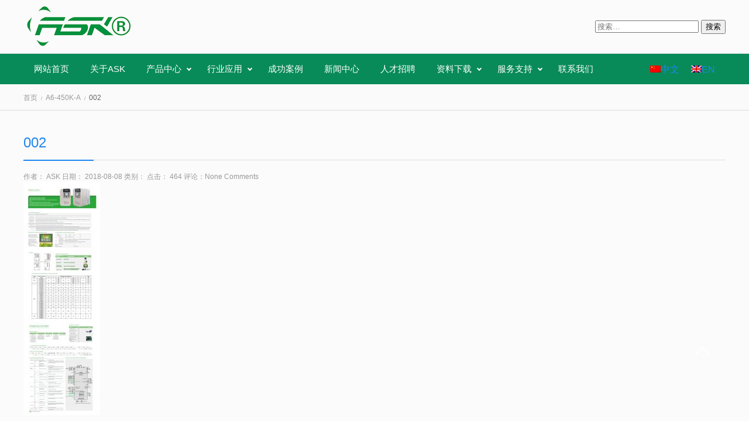

--- FILE ---
content_type: text/html; charset=UTF-8
request_url: http://www.ask-ia.com.cn/products/a6-450k-a/002-3
body_size: 9120
content:
<!DOCTYPE html><html lang="zh-hans"
prefix="og: http://ogp.me/ns#"  class="no-js no-svg"><head><meta charset="UTF-8"><meta name="viewport" content="width=device-width, initial-scale=1"><link rel="profile" href="http://gmpg.org/xfn/11"><link rel="shortcut icon" type="image/x-icon" href="favicon.ico" /><title> 002 &#187 ASK工业自动化</title><link rel="stylesheet" href="http://www.ask-ia.com.cn/wp-content/cache/min/1/234a6b8b590db403445b6b123a2f00d3.css" data-minify="1" /><link rel="pingback" href="http://www.ask-ia.com.cn/xmlrpc.php" /><link rel='dns-prefetch' href='//www.ask-ia.com.cn' /><link rel="alternate" type="application/rss+xml" title="ASK工业自动化 &raquo; 002评论Feed" href="http://www.ask-ia.com.cn/products/a6-450k-a/002-3/feed" /> <script type='text/javascript' src='http://www.ask-ia.com.cn/wp-content/cache/busting/1/wp-includes/js/jquery/jquery-1.12.4-wp.js'></script> <link rel="EditURI" type="application/rsd+xml" title="RSD" href="http://www.ask-ia.com.cn/xmlrpc.php?rsd" /><link rel="wlwmanifest" type="application/wlwmanifest+xml" href="http://www.ask-ia.com.cn/wp-includes/wlwmanifest.xml" /><link rel='shortlink' href='http://www.ask-ia.com.cn/?p=6147' /><meta name="generator" content="WPML ver:4.0.7 stt:60,1;" /><style id="bellows-custom-generated-css"></style><noscript><style id="rocket-lazyload-nojs-css">.rll-youtube-player,[data-lazy-src]{display:none!important}</style></noscript></head><body class="attachment attachment-template-default single single-attachment postid-6147 attachmentid-6147 attachment-jpeg"><div id="mobile_hearder" class="uk-hidden@l uk-container uk-container-center" uk-height-match><nav class="uk-navbar-container" uk-navbar><div id="mobile_logo" class="uk-navbar-left"><div id="mobile_logo_block" > <a href="http://www.ask-ia.com.cn/" rel="home"> <img src="data:image/svg+xml,%3Csvg%20xmlns='http://www.w3.org/2000/svg'%20viewBox='0%200%20192%2075'%3E%3C/svg%3E"  //获取自定义顶部图片的地址
height="75" //获取图片高
width="192" //获取图片宽 data-lazy-src="http://www.ask-ia.com.cn/wp-content/uploads/2018/03/logo_0.png"
/><noscript><img
src="http://www.ask-ia.com.cn/wp-content/uploads/2018/03/logo_0.png"  //获取自定义顶部图片的地址
height="75" //获取图片高
width="192" //获取图片宽
/></noscript> </a></div></div><div id="mobile_menu_icon" class="uk-navbar-right"> <a class="mobile_nav_butto " href="#mobile_menu" uk-toggle uk-icon="icon: table; ratio: 1.5"></a></div></nav></div><div id="haeder" class="uk-visible@l"><header id="masthead" class="site-header"><div class="uk-container uk-container-center"><div class="header_container"><nav class="uk-navbar-container" uk-navbar><div id="logo_pc" class="uk-navbar-left"> <a href="http://www.ask-ia.com.cn/" rel="home"> <img src="data:image/svg+xml,%3Csvg%20xmlns='http://www.w3.org/2000/svg'%20viewBox='0%200%20192%2075'%3E%3C/svg%3E"  //获取自定义顶部图片的地址
height="75" //获取图片高
width="192" //获取图片宽 data-lazy-src="http://www.ask-ia.com.cn/wp-content/uploads/2018/03/logo_0.png"
/><noscript><img
src="http://www.ask-ia.com.cn/wp-content/uploads/2018/03/logo_0.png"  //获取自定义顶部图片的地址
height="75" //获取图片高
width="192" //获取图片宽
/></noscript> </a></div><div  class="uk-navbar-right"><div id="second-menu-block"><div id="search" class="widget_search"><form role="search" method="get" class="search-form" action="http://www.ask-ia.com.cn/"> <label> <span class="screen-reader-text">搜索：</span> <input type="search" class="search-field" placeholder="搜索&hellip;" value="" name="s" /> </label> <input type="submit" class="search-submit" value="搜索" /></form></div></div></div></nav></div></div></header><div id="main-menu-block" class="" uk-sticky><div class="uk-container uk-container-center"><div class="main_menu_container"><nav class="uk-navbar-container" uk-navbar><div id="main-menu-main" class="uk-navbar-left"><ul id="main-menu" class="uk-navbar-nav uk-nav uk-navbar-dropdown-nav"><li id="menu-item-42" class="menu-item menu-item-type-post_type menu-item-object-page menu-item-home menu-item-42"><a href="http://www.ask-ia.com.cn/">网站首页</a></li><li id="menu-item-39" class="menu-item menu-item-type-post_type menu-item-object-page menu-item-39"><a href="http://www.ask-ia.com.cn/about_us">关于ASK</a></li><li id="menu-item-6309" class="menu-item menu-item-type-post_type menu-item-object-page menu-item-has-children menu-item-6309"><a href="http://www.ask-ia.com.cn/products">产品中心</a><div class="uk-navbar-dropdown"><ul role="menu" class=" uk-nav uk-navbar-dropdown-nav"><li id="menu-item-5744" class="menu-item menu-item-type-taxonomy menu-item-object-products_category menu-item-5744"><a href="http://www.ask-ia.com.cn/products_category/products">工业4.0 IoT物联网产品</a></li><li id="menu-item-6266" class="menu-item menu-item-type-taxonomy menu-item-object-products_category menu-item-has-children menu-item-6266"><a href="http://www.ask-ia.com.cn/products_category/man-machine-dialogue-product">人机对话产品</a><div class="uk-navbar-dropdown"><ul role="menu" class=" uk-nav uk-navbar-dropdown-nav"><li id="menu-item-397" class="menu-item menu-item-type-taxonomy menu-item-object-products_category menu-item-has-children menu-item-397"><a href="http://www.ask-ia.com.cn/products_category/hml">可编程人机界面（HMI)</a><div class="uk-navbar-dropdown"><ul role="menu" class=" uk-nav uk-navbar-dropdown-nav"><li id="menu-item-744" class="menu-item menu-item-type-taxonomy menu-item-object-products_category menu-item-has-children menu-item-744"><a href="http://www.ask-ia.com.cn/products_category/a-series-practical-man-machine-interface">A 系列实用型人机界面</a><div class="uk-navbar-dropdown"><ul role="menu" class=" uk-nav uk-navbar-dropdown-nav"><li id="menu-item-6716" class="menu-item menu-item-type-taxonomy menu-item-object-products_category menu-item-6716"><a href="http://www.ask-ia.com.cn/products_category/ahs2">AST-AHS系列</a></li></ul></li><li id="menu-item-745" class="menu-item menu-item-type-taxonomy menu-item-object-products_category menu-item-has-children menu-item-745"><a href="http://www.ask-ia.com.cn/products_category/k-interface">K 系列加强型人机界面</a><div class="uk-navbar-dropdown"><ul role="menu" class=" uk-nav uk-navbar-dropdown-nav"><li id="menu-item-6717" class="menu-item menu-item-type-taxonomy menu-item-object-products_category menu-item-6717"><a href="http://www.ask-ia.com.cn/products_category/khs2">AST-KHS系列</a></li></ul></li><li id="menu-item-746" class="menu-item menu-item-type-taxonomy menu-item-object-products_category menu-item-has-children menu-item-746"><a href="http://www.ask-ia.com.cn/products_category/t-interface">T 系列功能型人机界面</a><div class="uk-navbar-dropdown"><ul role="menu" class=" uk-nav uk-navbar-dropdown-nav"><li id="menu-item-6693" class="menu-item menu-item-type-taxonomy menu-item-object-products_category menu-item-6693"><a href="http://www.ask-ia.com.cn/products_category/the">AST-THE系列</a></li><li id="menu-item-6694" class="menu-item menu-item-type-taxonomy menu-item-object-products_category menu-item-6694"><a href="http://www.ask-ia.com.cn/products_category/ths">AST-THS系列</a></li></ul></li></ul></li><li id="menu-item-399" class="menu-item menu-item-type-taxonomy menu-item-object-products_category menu-item-399"><a href="http://www.ask-ia.com.cn/products_category/pc">平板电脑（pc）</a></li><li id="menu-item-398" class="menu-item menu-item-type-taxonomy menu-item-object-products_category menu-item-398"><a href="http://www.ask-ia.com.cn/products_category/ipc">工业级计算机（IPC）</a></li><li id="menu-item-6310" class="menu-item menu-item-type-taxonomy menu-item-object-products_category menu-item-6310"><a href="http://www.ask-ia.com.cn/products_category/configuration%ef%bc%88dcs%ef%bc%89">组态软件（DCS）</a></li></ul></li><li id="menu-item-6261" class="menu-item menu-item-type-taxonomy menu-item-object-products_category menu-item-has-children menu-item-6261"><a href="http://www.ask-ia.com.cn/products_category/process-control-product-2">过程控制产品</a><div class="uk-navbar-dropdown"><ul role="menu" class=" uk-nav uk-navbar-dropdown-nav"><li id="menu-item-6263" class="menu-item menu-item-type-taxonomy menu-item-object-products_category menu-item-has-children menu-item-6263"><a href="http://www.ask-ia.com.cn/products_category/programme">可编程控制器（PLC）</a><div class="uk-navbar-dropdown"><ul role="menu" class=" uk-nav uk-navbar-dropdown-nav"><li id="menu-item-6643" class="menu-item menu-item-type-taxonomy menu-item-object-products_category menu-item-6643"><a href="http://www.ask-ia.com.cn/products_category/controller">PAC1精智型可编程控制器</a></li><li id="menu-item-6644" class="menu-item menu-item-type-taxonomy menu-item-object-products_category menu-item-6644"><a href="http://www.ask-ia.com.cn/products_category/controller2">PAC2定制型可编程控制器</a></li><li id="menu-item-6645" class="menu-item menu-item-type-taxonomy menu-item-object-products_category menu-item-6645"><a href="http://www.ask-ia.com.cn/products_category/controller3">PAC3定制型可编程控制器</a></li></ul></li><li id="menu-item-6264" class="menu-item menu-item-type-taxonomy menu-item-object-products_category menu-item-has-children menu-item-6264"><a href="http://www.ask-ia.com.cn/products_category/meter">智能温控仪表</a><div class="uk-navbar-dropdown"><ul role="menu" class=" uk-nav uk-navbar-dropdown-nav"><li id="menu-item-6653" class="menu-item menu-item-type-taxonomy menu-item-object-products_category menu-item-6653"><a href="http://www.ask-ia.com.cn/products_category/fta-kiln-type">FTA（窑炉专用型）</a></li><li id="menu-item-8063" class="menu-item menu-item-type-taxonomy menu-item-object-products_category menu-item-8063"><a href="http://www.ask-ia.com.cn/products_category/amt-cpu">AMT-CPU多路温度模块</a></li><li id="menu-item-6652" class="menu-item menu-item-type-taxonomy menu-item-object-products_category menu-item-6652"><a href="http://www.ask-ia.com.cn/products_category/ant-dl">AMT-DI温度模块</a></li><li id="menu-item-6649" class="menu-item menu-item-type-taxonomy menu-item-object-products_category menu-item-6649"><a href="http://www.ask-ia.com.cn/products_category/aft">AFT标准型仪表</a></li></ul></li><li id="menu-item-6265" class="menu-item menu-item-type-taxonomy menu-item-object-products_category menu-item-has-children menu-item-6265"><a href="http://www.ask-ia.com.cn/products_category/measure">智能电度测量仪表</a><div class="uk-navbar-dropdown"><ul role="menu" class=" uk-nav uk-navbar-dropdown-nav"><li id="menu-item-6654" class="menu-item menu-item-type-taxonomy menu-item-object-products_category menu-item-6654"><a href="http://www.ask-ia.com.cn/products_category/ask-e">ASK-E系列电能测量仪表</a></li><li id="menu-item-6655" class="menu-item menu-item-type-taxonomy menu-item-object-products_category menu-item-6655"><a href="http://www.ask-ia.com.cn/products_category/ask-m">ASK-M系列电能测量模块</a></li></ul></li><li id="menu-item-6262" class="menu-item menu-item-type-taxonomy menu-item-object-products_category menu-item-has-children menu-item-6262"><a href="http://www.ask-ia.com.cn/products_category/sensor">传感器</a><div class="uk-navbar-dropdown"><ul role="menu" class=" uk-nav uk-navbar-dropdown-nav"><li id="menu-item-6639" class="menu-item menu-item-type-taxonomy menu-item-object-products_category menu-item-6639"><a href="http://www.ask-ia.com.cn/products_category/pattern">光栅</a></li><li id="menu-item-6640" class="menu-item menu-item-type-taxonomy menu-item-object-products_category menu-item-6640"><a href="http://www.ask-ia.com.cn/products_category/on-off">光电开关</a></li><li id="menu-item-6641" class="menu-item menu-item-type-taxonomy menu-item-object-products_category menu-item-6641"><a href="http://www.ask-ia.com.cn/products_category/approach">接近开关</a></li><li id="menu-item-6642" class="menu-item menu-item-type-taxonomy menu-item-object-products_category menu-item-6642"><a href="http://www.ask-ia.com.cn/products_category/encoder">编码器</a></li></ul></li></ul></li><li id="menu-item-394" class="menu-item menu-item-type-taxonomy menu-item-object-products_category menu-item-has-children menu-item-394"><a href="http://www.ask-ia.com.cn/products_category/transmission-control-product-cn">传动控制产品</a><div class="uk-navbar-dropdown"><ul role="menu" class=" uk-nav uk-navbar-dropdown-nav"><li id="menu-item-402" class="menu-item menu-item-type-taxonomy menu-item-object-products_category menu-item-has-children menu-item-402"><a href="http://www.ask-ia.com.cn/products_category/transducer">变频器</a><div class="uk-navbar-dropdown"><ul role="menu" class=" uk-nav uk-navbar-dropdown-nav"><li id="menu-item-6681" class="menu-item menu-item-type-taxonomy menu-item-object-products_category menu-item-6681"><a href="http://www.ask-ia.com.cn/products_category/a2-series-converter">A2系列变频器</a></li><li id="menu-item-6682" class="menu-item menu-item-type-taxonomy menu-item-object-products_category menu-item-6682"><a href="http://www.ask-ia.com.cn/products_category/a4-series-converter-cn">A4系列变频器</a></li><li id="menu-item-6683" class="menu-item menu-item-type-taxonomy menu-item-object-products_category menu-item-6683"><a href="http://www.ask-ia.com.cn/products_category/a6-series-converter">A6系列变频器</a></li><li id="menu-item-6684" class="menu-item menu-item-type-taxonomy menu-item-object-products_category menu-item-6684"><a href="http://www.ask-ia.com.cn/products_category/e4">E4系列变频器</a></li></ul></li><li id="menu-item-2880" class="menu-item menu-item-type-taxonomy menu-item-object-products_category menu-item-2880"><a href="http://www.ask-ia.com.cn/products_category/abm-universal-servo-motor">ABM 通用型伺服电机</a></li><li id="menu-item-1266" class="menu-item menu-item-type-taxonomy menu-item-object-products_category menu-item-1266"><a href="http://www.ask-ia.com.cn/products_category/motor-controller-for-electric-vehicle">电动汽车电机控制器</a></li><li id="menu-item-403" class="menu-item menu-item-type-taxonomy menu-item-object-products_category menu-item-403"><a href="http://www.ask-ia.com.cn/products_category/driver">步进电机及驱动器</a></li><li id="menu-item-2879" class="menu-item menu-item-type-taxonomy menu-item-object-products_category menu-item-2879"><a href="http://www.ask-ia.com.cn/products_category/linear-motor-platform">直线电机平台</a></li><li id="menu-item-401" class="menu-item menu-item-type-taxonomy menu-item-object-products_category menu-item-401"><a href="http://www.ask-ia.com.cn/products_category/servo-drive">伺服驱动及电机</a></li><li id="menu-item-404" class="menu-item menu-item-type-taxonomy menu-item-object-products_category menu-item-404"><a href="http://www.ask-ia.com.cn/products_category/spindle-motor">高速精密主轴电机</a></li></ul></li><li id="menu-item-395" class="menu-item menu-item-type-taxonomy menu-item-object-products_category menu-item-has-children menu-item-395"><a href="http://www.ask-ia.com.cn/products_category/robot">工业机器人</a><div class="uk-navbar-dropdown"><ul role="menu" class=" uk-nav uk-navbar-dropdown-nav"><li id="menu-item-405" class="menu-item menu-item-type-taxonomy menu-item-object-products_category menu-item-405"><a href="http://www.ask-ia.com.cn/products_category/platform">X、Y平台</a></li><li id="menu-item-406" class="menu-item menu-item-type-taxonomy menu-item-object-products_category menu-item-406"><a href="http://www.ask-ia.com.cn/products_category/industrial-robot">工业机器人</a></li><li id="menu-item-407" class="menu-item menu-item-type-taxonomy menu-item-object-products_category menu-item-407"><a href="http://www.ask-ia.com.cn/products_category/device">移载组立装置</a></li></ul></li></ul></li><li id="menu-item-313" class="menu-item menu-item-type-custom menu-item-object-custom menu-item-has-children menu-item-313"><a href="/solutions">行业应用</a><div class="uk-navbar-dropdown"><ul role="menu" class=" uk-nav uk-navbar-dropdown-nav"><li id="menu-item-387" class="menu-item menu-item-type-taxonomy menu-item-object-solutions_category menu-item-387"><a href="http://www.ask-ia.com.cn/solutions_category/hardware">五金行业应用</a></li><li id="menu-item-388" class="menu-item menu-item-type-taxonomy menu-item-object-solutions_category menu-item-388"><a href="http://www.ask-ia.com.cn/solutions_category/printing">印刷行业应用</a></li><li id="menu-item-389" class="menu-item menu-item-type-taxonomy menu-item-object-solutions_category menu-item-389"><a href="http://www.ask-ia.com.cn/solutions_category/electronic">电子行业应用</a></li><li id="menu-item-390" class="menu-item menu-item-type-taxonomy menu-item-object-solutions_category menu-item-390"><a href="http://www.ask-ia.com.cn/solutions_category/aluminium">铝材行业应用</a></li><li id="menu-item-391" class="menu-item menu-item-type-taxonomy menu-item-object-solutions_category menu-item-391"><a href="http://www.ask-ia.com.cn/solutions_category/ceramic">陶瓷行业应用</a></li><li id="menu-item-392" class="menu-item menu-item-type-taxonomy menu-item-object-solutions_category menu-item-392"><a href="http://www.ask-ia.com.cn/solutions_category/foodstuff">食品包装行业应用</a></li></ul></li><li id="menu-item-3230" class="menu-item menu-item-type-custom menu-item-object-custom menu-item-3230"><a href="/case">成功案例</a></li><li id="menu-item-40" class="menu-item menu-item-type-post_type menu-item-object-page menu-item-40"><a href="http://www.ask-ia.com.cn/news-2">新闻中心</a></li><li id="menu-item-44" class="menu-item menu-item-type-post_type menu-item-object-page menu-item-44"><a href="http://www.ask-ia.com.cn/jobs">人才招聘</a></li><li id="menu-item-1356" class="menu-item menu-item-type-custom menu-item-object-custom menu-item-has-children menu-item-1356"><a href="/downloads">资料下载</a><div class="uk-navbar-dropdown"><ul role="menu" class=" uk-nav uk-navbar-dropdown-nav"><li id="menu-item-1357" class="menu-item menu-item-type-taxonomy menu-item-object-download_category menu-item-1357"><a href="http://www.ask-ia.com.cn/download_category/%e5%ae%a3%e4%bc%a0%e6%89%8b%e5%86%8c">宣传手册</a></li><li id="menu-item-5421" class="menu-item menu-item-type-taxonomy menu-item-object-download_category menu-item-5421"><a href="http://www.ask-ia.com.cn/download_category/%e6%8a%80%e6%9c%af%e6%89%8b%e5%86%8c">技术手册</a></li><li id="menu-item-1358" class="menu-item menu-item-type-taxonomy menu-item-object-download_category menu-item-1358"><a href="http://www.ask-ia.com.cn/download_category/software">软件下载</a></li></ul></li><li id="menu-item-41" class="menu-item menu-item-type-post_type menu-item-object-page menu-item-has-children menu-item-41"><a href="http://www.ask-ia.com.cn/service">服务支持</a><div class="uk-navbar-dropdown"><ul role="menu" class=" uk-nav uk-navbar-dropdown-nav"><li id="menu-item-180" class="menu-item menu-item-type-post_type menu-item-object-page menu-item-180"><a href="http://www.ask-ia.com.cn/feedback">客户反馈</a></li><li id="menu-item-179" class="menu-item menu-item-type-post_type menu-item-object-page menu-item-179"><a href="http://www.ask-ia.com.cn/technical">技术培训</a></li><li id="menu-item-6733" class="menu-item menu-item-type-custom menu-item-object-custom menu-item-has-children menu-item-6733"><a href="#">特殊产品定制</a><div class="uk-navbar-dropdown"><ul role="menu" class=" uk-nav uk-navbar-dropdown-nav"><li id="menu-item-6732" class="menu-item menu-item-type-post_type menu-item-object-page menu-item-6732"><a href="http://www.ask-ia.com.cn/custom/c1">定制电气控制系统</a></li><li id="menu-item-6731" class="menu-item menu-item-type-post_type menu-item-object-page menu-item-6731"><a href="http://www.ask-ia.com.cn/custom/c2">定制工业4.0教学培训系统</a></li></ul></li><li id="menu-item-177" class="menu-item menu-item-type-post_type menu-item-object-page menu-item-177"><a href="http://www.ask-ia.com.cn/dealer-policy">经销商条件</a></li></ul></li><li id="menu-item-43" class="menu-item menu-item-type-post_type menu-item-object-page menu-item-43"><a href="http://www.ask-ia.com.cn/contact_us">联系我们</a></li></ul></div><div id="main-menu-language" class="uk-navbar-right"><div id="language" class="widget_icl_lang_sel_widget"><div class="wpml-ls-sidebars-language wpml-ls wpml-ls-legacy-list-horizontal"><ul><li class="wpml-ls-slot-language wpml-ls-item wpml-ls-item-zh-hans wpml-ls-current-language wpml-ls-first-item wpml-ls-item-legacy-list-horizontal"> <a href="http://www.ask-ia.com.cn/products/a6-450k-a/002-3" class="wpml-ls-link"><img class="wpml-ls-flag" src="data:image/svg+xml,%3Csvg%20xmlns='http://www.w3.org/2000/svg'%20viewBox='0%200%200%200'%3E%3C/svg%3E" alt="zh-hans" title="中文" data-lazy-src="http://www.ask-ia.com.cn/wp-content/plugins/sitepress-multilingual-cms/res/flags/zh-hans.png"><noscript><img class="wpml-ls-flag" src="http://www.ask-ia.com.cn/wp-content/plugins/sitepress-multilingual-cms/res/flags/zh-hans.png" alt="zh-hans" title="中文"></noscript><span class="wpml-ls-native">中文</span></a></li><li class="wpml-ls-slot-language wpml-ls-item wpml-ls-item-en wpml-ls-last-item wpml-ls-item-legacy-list-horizontal"> <a href="http://www.ask-ia.com.cn/en/products/a6-450k-a/attachment/002" class="wpml-ls-link"><img class="wpml-ls-flag" src="data:image/svg+xml,%3Csvg%20xmlns='http://www.w3.org/2000/svg'%20viewBox='0%200%200%200'%3E%3C/svg%3E" alt="en" title="EN" data-lazy-src="http://www.ask-ia.com.cn/wp-content/plugins/sitepress-multilingual-cms/res/flags/en.png"><noscript><img class="wpml-ls-flag" src="http://www.ask-ia.com.cn/wp-content/plugins/sitepress-multilingual-cms/res/flags/en.png" alt="en" title="EN"></noscript><span class="wpml-ls-native">EN</span></a></li></ul></div></div></div></nav></div></div></div></div><div id="page-top"><div class="uk-container uk-container-center"><div class="uk-flex uk-child-width-expand uk-grid-match uk-flex-middle" uk-grid><div class="breadcrumbs_block"><ul class="uk-breadcrumb" itemscope id="crumbs"><li><a itemprop="breadcrumb" href="http://www.ask-ia.com.cn">首页</a></li><li><a itemprop="breadcrumb" href="http://www.ask-ia.com.cn/products/a6-450k-a">A6-450K-A</a></li><li><span class="current">002</span></li></ul></div></div></div></div><div id="page-main"><div class="uk-container uk-container-center"><div class="uk-grid uk-flex uk-child-width-expand" uk-grid><div id="page-centent"><ul class="post_list"><li><header class="post_header"><h2> <a href="http://www.ask-ia.com.cn/products/a6-450k-a/002-3"> 002 </a></h2><div class="header_mete uk-article-meta"> <span class="post_author">作者： ASK</span> <span class="post_date">日期： 2018-08-08</span> <span class="post_category">类别： </span> <span class="post_views">点击： 464</span> <span class=”post-comments”>评论：<a href="http://www.ask-ia.com.cn/products/a6-450k-a/002-3#respond">None Comments</a></span></div></header><div class="uk-article"><p class="attachment"><a href='http://www.ask-ia.com.cn/wp-content/uploads/002.jpg'><img width="131" height="400" src="data:image/svg+xml,%3Csvg%20xmlns='http://www.w3.org/2000/svg'%20viewBox='0%200%20131%20400'%3E%3C/svg%3E" class="attachment-medium size-medium" alt="" data-lazy-srcset="http://www.ask-ia.com.cn/wp-content/uploads/002-131x400.jpg 131w, http://www.ask-ia.com.cn/wp-content/uploads/002-768x2343.jpg 768w, http://www.ask-ia.com.cn/wp-content/uploads/002-197x600.jpg 197w, http://www.ask-ia.com.cn/wp-content/uploads/002.jpg 917w" data-lazy-sizes="(max-width: 131px) 100vw, 131px" data-lazy-src="http://www.ask-ia.com.cn/wp-content/uploads/002-131x400.jpg" /><noscript><img width="131" height="400" src="http://www.ask-ia.com.cn/wp-content/uploads/002-131x400.jpg" class="attachment-medium size-medium" alt="" srcset="http://www.ask-ia.com.cn/wp-content/uploads/002-131x400.jpg 131w, http://www.ask-ia.com.cn/wp-content/uploads/002-768x2343.jpg 768w, http://www.ask-ia.com.cn/wp-content/uploads/002-197x600.jpg 197w, http://www.ask-ia.com.cn/wp-content/uploads/002.jpg 917w" sizes="(max-width: 131px) 100vw, 131px" /></noscript></a></p></div></li></ul><div class="post_pagination"> <span class="previous"> </span> <span class="next"> </span></div></div></div></div></div><div id="mobile_menu" class="uk-hidden@l" uk-offcanvas="flip: true; overlay: true"><div class="uk-offcanvas-bar "> <button class="uk-offcanvas-close" type="button" uk-close></button><ul id="mobile-nav" class="uk-nav-default uk-nav-parent-icon" uk-nav><li class="menu-item menu-item-type-post_type menu-item-object-page menu-item-home menu-item-42"><a href="http://www.ask-ia.com.cn/">网站首页</a></li><li class="menu-item menu-item-type-post_type menu-item-object-page menu-item-39"><a href="http://www.ask-ia.com.cn/about_us">关于ASK</a></li><li class="menu-item menu-item-type-post_type menu-item-object-page menu-item-has-children menu-item-6309"><a href="http://www.ask-ia.com.cn/products">产品中心</a><ul role="menu" class="uk-nav-sub"><li class="menu-item menu-item-type-taxonomy menu-item-object-products_category menu-item-5744"><a href="http://www.ask-ia.com.cn/products_category/products">工业4.0 IoT物联网产品</a></li><li class="menu-item menu-item-type-taxonomy menu-item-object-products_category menu-item-has-children menu-item-6266"><a href="http://www.ask-ia.com.cn/products_category/man-machine-dialogue-product">人机对话产品</a><ul role="menu" class="uk-nav-sub"><li class="menu-item menu-item-type-taxonomy menu-item-object-products_category menu-item-has-children menu-item-397"><a href="http://www.ask-ia.com.cn/products_category/hml">可编程人机界面（HMI)</a><ul role="menu" class="uk-nav-sub"><li class="menu-item menu-item-type-taxonomy menu-item-object-products_category menu-item-has-children menu-item-744"><a href="http://www.ask-ia.com.cn/products_category/a-series-practical-man-machine-interface">A 系列实用型人机界面</a><ul role="menu" class="uk-nav-sub"><li class="menu-item menu-item-type-taxonomy menu-item-object-products_category menu-item-6716"><a href="http://www.ask-ia.com.cn/products_category/ahs2">AST-AHS系列</a></li></ul></li><li class="menu-item menu-item-type-taxonomy menu-item-object-products_category menu-item-has-children menu-item-745"><a href="http://www.ask-ia.com.cn/products_category/k-interface">K 系列加强型人机界面</a><ul role="menu" class="uk-nav-sub"><li class="menu-item menu-item-type-taxonomy menu-item-object-products_category menu-item-6717"><a href="http://www.ask-ia.com.cn/products_category/khs2">AST-KHS系列</a></li></ul></li><li class="menu-item menu-item-type-taxonomy menu-item-object-products_category menu-item-has-children menu-item-746"><a href="http://www.ask-ia.com.cn/products_category/t-interface">T 系列功能型人机界面</a><ul role="menu" class="uk-nav-sub"><li class="menu-item menu-item-type-taxonomy menu-item-object-products_category menu-item-6693"><a href="http://www.ask-ia.com.cn/products_category/the">AST-THE系列</a></li><li class="menu-item menu-item-type-taxonomy menu-item-object-products_category menu-item-6694"><a href="http://www.ask-ia.com.cn/products_category/ths">AST-THS系列</a></li></ul></li></ul></li><li class="menu-item menu-item-type-taxonomy menu-item-object-products_category menu-item-399"><a href="http://www.ask-ia.com.cn/products_category/pc">平板电脑（pc）</a></li><li class="menu-item menu-item-type-taxonomy menu-item-object-products_category menu-item-398"><a href="http://www.ask-ia.com.cn/products_category/ipc">工业级计算机（IPC）</a></li><li class="menu-item menu-item-type-taxonomy menu-item-object-products_category menu-item-6310"><a href="http://www.ask-ia.com.cn/products_category/configuration%ef%bc%88dcs%ef%bc%89">组态软件（DCS）</a></li></ul></li><li class="menu-item menu-item-type-taxonomy menu-item-object-products_category menu-item-has-children menu-item-6261"><a href="http://www.ask-ia.com.cn/products_category/process-control-product-2">过程控制产品</a><ul role="menu" class="uk-nav-sub"><li class="menu-item menu-item-type-taxonomy menu-item-object-products_category menu-item-has-children menu-item-6263"><a href="http://www.ask-ia.com.cn/products_category/programme">可编程控制器（PLC）</a><ul role="menu" class="uk-nav-sub"><li class="menu-item menu-item-type-taxonomy menu-item-object-products_category menu-item-6643"><a href="http://www.ask-ia.com.cn/products_category/controller">PAC1精智型可编程控制器</a></li><li class="menu-item menu-item-type-taxonomy menu-item-object-products_category menu-item-6644"><a href="http://www.ask-ia.com.cn/products_category/controller2">PAC2定制型可编程控制器</a></li><li class="menu-item menu-item-type-taxonomy menu-item-object-products_category menu-item-6645"><a href="http://www.ask-ia.com.cn/products_category/controller3">PAC3定制型可编程控制器</a></li></ul></li><li class="menu-item menu-item-type-taxonomy menu-item-object-products_category menu-item-has-children menu-item-6264"><a href="http://www.ask-ia.com.cn/products_category/meter">智能温控仪表</a><ul role="menu" class="uk-nav-sub"><li class="menu-item menu-item-type-taxonomy menu-item-object-products_category menu-item-6653"><a href="http://www.ask-ia.com.cn/products_category/fta-kiln-type">FTA（窑炉专用型）</a></li><li class="menu-item menu-item-type-taxonomy menu-item-object-products_category menu-item-8063"><a href="http://www.ask-ia.com.cn/products_category/amt-cpu">AMT-CPU多路温度模块</a></li><li class="menu-item menu-item-type-taxonomy menu-item-object-products_category menu-item-6652"><a href="http://www.ask-ia.com.cn/products_category/ant-dl">AMT-DI温度模块</a></li><li class="menu-item menu-item-type-taxonomy menu-item-object-products_category menu-item-6649"><a href="http://www.ask-ia.com.cn/products_category/aft">AFT标准型仪表</a></li></ul></li><li class="menu-item menu-item-type-taxonomy menu-item-object-products_category menu-item-has-children menu-item-6265"><a href="http://www.ask-ia.com.cn/products_category/measure">智能电度测量仪表</a><ul role="menu" class="uk-nav-sub"><li class="menu-item menu-item-type-taxonomy menu-item-object-products_category menu-item-6654"><a href="http://www.ask-ia.com.cn/products_category/ask-e">ASK-E系列电能测量仪表</a></li><li class="menu-item menu-item-type-taxonomy menu-item-object-products_category menu-item-6655"><a href="http://www.ask-ia.com.cn/products_category/ask-m">ASK-M系列电能测量模块</a></li></ul></li><li class="menu-item menu-item-type-taxonomy menu-item-object-products_category menu-item-has-children menu-item-6262"><a href="http://www.ask-ia.com.cn/products_category/sensor">传感器</a><ul role="menu" class="uk-nav-sub"><li class="menu-item menu-item-type-taxonomy menu-item-object-products_category menu-item-6639"><a href="http://www.ask-ia.com.cn/products_category/pattern">光栅</a></li><li class="menu-item menu-item-type-taxonomy menu-item-object-products_category menu-item-6640"><a href="http://www.ask-ia.com.cn/products_category/on-off">光电开关</a></li><li class="menu-item menu-item-type-taxonomy menu-item-object-products_category menu-item-6641"><a href="http://www.ask-ia.com.cn/products_category/approach">接近开关</a></li><li class="menu-item menu-item-type-taxonomy menu-item-object-products_category menu-item-6642"><a href="http://www.ask-ia.com.cn/products_category/encoder">编码器</a></li></ul></li></ul></li><li class="menu-item menu-item-type-taxonomy menu-item-object-products_category menu-item-has-children menu-item-394"><a href="http://www.ask-ia.com.cn/products_category/transmission-control-product-cn">传动控制产品</a><ul role="menu" class="uk-nav-sub"><li class="menu-item menu-item-type-taxonomy menu-item-object-products_category menu-item-has-children menu-item-402"><a href="http://www.ask-ia.com.cn/products_category/transducer">变频器</a><ul role="menu" class="uk-nav-sub"><li class="menu-item menu-item-type-taxonomy menu-item-object-products_category menu-item-6681"><a href="http://www.ask-ia.com.cn/products_category/a2-series-converter">A2系列变频器</a></li><li class="menu-item menu-item-type-taxonomy menu-item-object-products_category menu-item-6682"><a href="http://www.ask-ia.com.cn/products_category/a4-series-converter-cn">A4系列变频器</a></li><li class="menu-item menu-item-type-taxonomy menu-item-object-products_category menu-item-6683"><a href="http://www.ask-ia.com.cn/products_category/a6-series-converter">A6系列变频器</a></li><li class="menu-item menu-item-type-taxonomy menu-item-object-products_category menu-item-6684"><a href="http://www.ask-ia.com.cn/products_category/e4">E4系列变频器</a></li></ul></li><li class="menu-item menu-item-type-taxonomy menu-item-object-products_category menu-item-2880"><a href="http://www.ask-ia.com.cn/products_category/abm-universal-servo-motor">ABM 通用型伺服电机</a></li><li class="menu-item menu-item-type-taxonomy menu-item-object-products_category menu-item-1266"><a href="http://www.ask-ia.com.cn/products_category/motor-controller-for-electric-vehicle">电动汽车电机控制器</a></li><li class="menu-item menu-item-type-taxonomy menu-item-object-products_category menu-item-403"><a href="http://www.ask-ia.com.cn/products_category/driver">步进电机及驱动器</a></li><li class="menu-item menu-item-type-taxonomy menu-item-object-products_category menu-item-2879"><a href="http://www.ask-ia.com.cn/products_category/linear-motor-platform">直线电机平台</a></li><li class="menu-item menu-item-type-taxonomy menu-item-object-products_category menu-item-401"><a href="http://www.ask-ia.com.cn/products_category/servo-drive">伺服驱动及电机</a></li><li class="menu-item menu-item-type-taxonomy menu-item-object-products_category menu-item-404"><a href="http://www.ask-ia.com.cn/products_category/spindle-motor">高速精密主轴电机</a></li></ul></li><li class="menu-item menu-item-type-taxonomy menu-item-object-products_category menu-item-has-children menu-item-395"><a href="http://www.ask-ia.com.cn/products_category/robot">工业机器人</a><ul role="menu" class="uk-nav-sub"><li class="menu-item menu-item-type-taxonomy menu-item-object-products_category menu-item-405"><a href="http://www.ask-ia.com.cn/products_category/platform">X、Y平台</a></li><li class="menu-item menu-item-type-taxonomy menu-item-object-products_category menu-item-406"><a href="http://www.ask-ia.com.cn/products_category/industrial-robot">工业机器人</a></li><li class="menu-item menu-item-type-taxonomy menu-item-object-products_category menu-item-407"><a href="http://www.ask-ia.com.cn/products_category/device">移载组立装置</a></li></ul></li></ul></li><li class="menu-item menu-item-type-custom menu-item-object-custom menu-item-has-children menu-item-313"><a href="/solutions">行业应用</a><ul role="menu" class="uk-nav-sub"><li class="menu-item menu-item-type-taxonomy menu-item-object-solutions_category menu-item-387"><a href="http://www.ask-ia.com.cn/solutions_category/hardware">五金行业应用</a></li><li class="menu-item menu-item-type-taxonomy menu-item-object-solutions_category menu-item-388"><a href="http://www.ask-ia.com.cn/solutions_category/printing">印刷行业应用</a></li><li class="menu-item menu-item-type-taxonomy menu-item-object-solutions_category menu-item-389"><a href="http://www.ask-ia.com.cn/solutions_category/electronic">电子行业应用</a></li><li class="menu-item menu-item-type-taxonomy menu-item-object-solutions_category menu-item-390"><a href="http://www.ask-ia.com.cn/solutions_category/aluminium">铝材行业应用</a></li><li class="menu-item menu-item-type-taxonomy menu-item-object-solutions_category menu-item-391"><a href="http://www.ask-ia.com.cn/solutions_category/ceramic">陶瓷行业应用</a></li><li class="menu-item menu-item-type-taxonomy menu-item-object-solutions_category menu-item-392"><a href="http://www.ask-ia.com.cn/solutions_category/foodstuff">食品包装行业应用</a></li></ul></li><li class="menu-item menu-item-type-custom menu-item-object-custom menu-item-3230"><a href="/case">成功案例</a></li><li class="menu-item menu-item-type-post_type menu-item-object-page menu-item-40"><a href="http://www.ask-ia.com.cn/news-2">新闻中心</a></li><li class="menu-item menu-item-type-post_type menu-item-object-page menu-item-44"><a href="http://www.ask-ia.com.cn/jobs">人才招聘</a></li><li class="menu-item menu-item-type-custom menu-item-object-custom menu-item-has-children menu-item-1356"><a href="/downloads">资料下载</a><ul role="menu" class="uk-nav-sub"><li class="menu-item menu-item-type-taxonomy menu-item-object-download_category menu-item-1357"><a href="http://www.ask-ia.com.cn/download_category/%e5%ae%a3%e4%bc%a0%e6%89%8b%e5%86%8c">宣传手册</a></li><li class="menu-item menu-item-type-taxonomy menu-item-object-download_category menu-item-5421"><a href="http://www.ask-ia.com.cn/download_category/%e6%8a%80%e6%9c%af%e6%89%8b%e5%86%8c">技术手册</a></li><li class="menu-item menu-item-type-taxonomy menu-item-object-download_category menu-item-1358"><a href="http://www.ask-ia.com.cn/download_category/software">软件下载</a></li></ul></li><li class="menu-item menu-item-type-post_type menu-item-object-page menu-item-has-children menu-item-41"><a href="http://www.ask-ia.com.cn/service">服务支持</a><ul role="menu" class="uk-nav-sub"><li class="menu-item menu-item-type-post_type menu-item-object-page menu-item-180"><a href="http://www.ask-ia.com.cn/feedback">客户反馈</a></li><li class="menu-item menu-item-type-post_type menu-item-object-page menu-item-179"><a href="http://www.ask-ia.com.cn/technical">技术培训</a></li><li class="menu-item menu-item-type-custom menu-item-object-custom menu-item-has-children menu-item-6733"><a href="#">特殊产品定制</a><ul role="menu" class="uk-nav-sub"><li class="menu-item menu-item-type-post_type menu-item-object-page menu-item-6732"><a href="http://www.ask-ia.com.cn/custom/c1">定制电气控制系统</a></li><li class="menu-item menu-item-type-post_type menu-item-object-page menu-item-6731"><a href="http://www.ask-ia.com.cn/custom/c2">定制工业4.0教学培训系统</a></li></ul></li><li class="menu-item menu-item-type-post_type menu-item-object-page menu-item-177"><a href="http://www.ask-ia.com.cn/dealer-policy">经销商条件</a></li></ul></li><li class="menu-item menu-item-type-post_type menu-item-object-page menu-item-43"><a href="http://www.ask-ia.com.cn/contact_us">联系我们</a></li></ul></div></div><div id="footer-menu-main"><div class="uk-container uk-visible@l"><nav><div class="footer_menu_block"><ul id="footer-menu" class="footer_menu_ul uk-child-width-expand " uk-grid><li class="menu-item menu-item-type-post_type menu-item-object-page menu-item-home menu-item-42"><a href="http://www.ask-ia.com.cn/">网站首页</a></li><li class="menu-item menu-item-type-post_type menu-item-object-page menu-item-39"><a href="http://www.ask-ia.com.cn/about_us">关于ASK</a></li><li class="menu-item menu-item-type-post_type menu-item-object-page menu-item-has-children menu-item-6309"><a href="http://www.ask-ia.com.cn/products">产品中心</a><ul class="sub-menu"><li class="menu-item menu-item-type-taxonomy menu-item-object-products_category menu-item-5744"><a href="http://www.ask-ia.com.cn/products_category/products">工业4.0 IoT物联网产品</a></li><li class="menu-item menu-item-type-taxonomy menu-item-object-products_category menu-item-has-children menu-item-6266"><a href="http://www.ask-ia.com.cn/products_category/man-machine-dialogue-product">人机对话产品</a><ul class="sub-menu"><li class="menu-item menu-item-type-taxonomy menu-item-object-products_category menu-item-has-children menu-item-397"><a href="http://www.ask-ia.com.cn/products_category/hml">可编程人机界面（HMI)</a><ul class="sub-menu"><li class="menu-item menu-item-type-taxonomy menu-item-object-products_category menu-item-has-children menu-item-744"><a href="http://www.ask-ia.com.cn/products_category/a-series-practical-man-machine-interface">A 系列实用型人机界面</a><ul class="sub-menu"><li class="menu-item menu-item-type-taxonomy menu-item-object-products_category menu-item-6716"><a href="http://www.ask-ia.com.cn/products_category/ahs2">AST-AHS系列</a></li></ul></li><li class="menu-item menu-item-type-taxonomy menu-item-object-products_category menu-item-has-children menu-item-745"><a href="http://www.ask-ia.com.cn/products_category/k-interface">K 系列加强型人机界面</a><ul class="sub-menu"><li class="menu-item menu-item-type-taxonomy menu-item-object-products_category menu-item-6717"><a href="http://www.ask-ia.com.cn/products_category/khs2">AST-KHS系列</a></li></ul></li><li class="menu-item menu-item-type-taxonomy menu-item-object-products_category menu-item-has-children menu-item-746"><a href="http://www.ask-ia.com.cn/products_category/t-interface">T 系列功能型人机界面</a><ul class="sub-menu"><li class="menu-item menu-item-type-taxonomy menu-item-object-products_category menu-item-6693"><a href="http://www.ask-ia.com.cn/products_category/the">AST-THE系列</a></li><li class="menu-item menu-item-type-taxonomy menu-item-object-products_category menu-item-6694"><a href="http://www.ask-ia.com.cn/products_category/ths">AST-THS系列</a></li></ul></li></ul></li><li class="menu-item menu-item-type-taxonomy menu-item-object-products_category menu-item-399"><a href="http://www.ask-ia.com.cn/products_category/pc">平板电脑（pc）</a></li><li class="menu-item menu-item-type-taxonomy menu-item-object-products_category menu-item-398"><a href="http://www.ask-ia.com.cn/products_category/ipc">工业级计算机（IPC）</a></li><li class="menu-item menu-item-type-taxonomy menu-item-object-products_category menu-item-6310"><a href="http://www.ask-ia.com.cn/products_category/configuration%ef%bc%88dcs%ef%bc%89">组态软件（DCS）</a></li></ul></li><li class="menu-item menu-item-type-taxonomy menu-item-object-products_category menu-item-has-children menu-item-6261"><a href="http://www.ask-ia.com.cn/products_category/process-control-product-2">过程控制产品</a><ul class="sub-menu"><li class="menu-item menu-item-type-taxonomy menu-item-object-products_category menu-item-has-children menu-item-6263"><a href="http://www.ask-ia.com.cn/products_category/programme">可编程控制器（PLC）</a><ul class="sub-menu"><li class="menu-item menu-item-type-taxonomy menu-item-object-products_category menu-item-6643"><a href="http://www.ask-ia.com.cn/products_category/controller">PAC1精智型可编程控制器</a></li><li class="menu-item menu-item-type-taxonomy menu-item-object-products_category menu-item-6644"><a href="http://www.ask-ia.com.cn/products_category/controller2">PAC2定制型可编程控制器</a></li><li class="menu-item menu-item-type-taxonomy menu-item-object-products_category menu-item-6645"><a href="http://www.ask-ia.com.cn/products_category/controller3">PAC3定制型可编程控制器</a></li></ul></li><li class="menu-item menu-item-type-taxonomy menu-item-object-products_category menu-item-has-children menu-item-6264"><a href="http://www.ask-ia.com.cn/products_category/meter">智能温控仪表</a><ul class="sub-menu"><li class="menu-item menu-item-type-taxonomy menu-item-object-products_category menu-item-6653"><a href="http://www.ask-ia.com.cn/products_category/fta-kiln-type">FTA（窑炉专用型）</a></li><li class="menu-item menu-item-type-taxonomy menu-item-object-products_category menu-item-8063"><a href="http://www.ask-ia.com.cn/products_category/amt-cpu">AMT-CPU多路温度模块</a></li><li class="menu-item menu-item-type-taxonomy menu-item-object-products_category menu-item-6652"><a href="http://www.ask-ia.com.cn/products_category/ant-dl">AMT-DI温度模块</a></li><li class="menu-item menu-item-type-taxonomy menu-item-object-products_category menu-item-6649"><a href="http://www.ask-ia.com.cn/products_category/aft">AFT标准型仪表</a></li></ul></li><li class="menu-item menu-item-type-taxonomy menu-item-object-products_category menu-item-has-children menu-item-6265"><a href="http://www.ask-ia.com.cn/products_category/measure">智能电度测量仪表</a><ul class="sub-menu"><li class="menu-item menu-item-type-taxonomy menu-item-object-products_category menu-item-6654"><a href="http://www.ask-ia.com.cn/products_category/ask-e">ASK-E系列电能测量仪表</a></li><li class="menu-item menu-item-type-taxonomy menu-item-object-products_category menu-item-6655"><a href="http://www.ask-ia.com.cn/products_category/ask-m">ASK-M系列电能测量模块</a></li></ul></li><li class="menu-item menu-item-type-taxonomy menu-item-object-products_category menu-item-has-children menu-item-6262"><a href="http://www.ask-ia.com.cn/products_category/sensor">传感器</a><ul class="sub-menu"><li class="menu-item menu-item-type-taxonomy menu-item-object-products_category menu-item-6639"><a href="http://www.ask-ia.com.cn/products_category/pattern">光栅</a></li><li class="menu-item menu-item-type-taxonomy menu-item-object-products_category menu-item-6640"><a href="http://www.ask-ia.com.cn/products_category/on-off">光电开关</a></li><li class="menu-item menu-item-type-taxonomy menu-item-object-products_category menu-item-6641"><a href="http://www.ask-ia.com.cn/products_category/approach">接近开关</a></li><li class="menu-item menu-item-type-taxonomy menu-item-object-products_category menu-item-6642"><a href="http://www.ask-ia.com.cn/products_category/encoder">编码器</a></li></ul></li></ul></li><li class="menu-item menu-item-type-taxonomy menu-item-object-products_category menu-item-has-children menu-item-394"><a href="http://www.ask-ia.com.cn/products_category/transmission-control-product-cn">传动控制产品</a><ul class="sub-menu"><li class="menu-item menu-item-type-taxonomy menu-item-object-products_category menu-item-has-children menu-item-402"><a href="http://www.ask-ia.com.cn/products_category/transducer">变频器</a><ul class="sub-menu"><li class="menu-item menu-item-type-taxonomy menu-item-object-products_category menu-item-6681"><a href="http://www.ask-ia.com.cn/products_category/a2-series-converter">A2系列变频器</a></li><li class="menu-item menu-item-type-taxonomy menu-item-object-products_category menu-item-6682"><a href="http://www.ask-ia.com.cn/products_category/a4-series-converter-cn">A4系列变频器</a></li><li class="menu-item menu-item-type-taxonomy menu-item-object-products_category menu-item-6683"><a href="http://www.ask-ia.com.cn/products_category/a6-series-converter">A6系列变频器</a></li><li class="menu-item menu-item-type-taxonomy menu-item-object-products_category menu-item-6684"><a href="http://www.ask-ia.com.cn/products_category/e4">E4系列变频器</a></li></ul></li><li class="menu-item menu-item-type-taxonomy menu-item-object-products_category menu-item-2880"><a href="http://www.ask-ia.com.cn/products_category/abm-universal-servo-motor">ABM 通用型伺服电机</a></li><li class="menu-item menu-item-type-taxonomy menu-item-object-products_category menu-item-1266"><a href="http://www.ask-ia.com.cn/products_category/motor-controller-for-electric-vehicle">电动汽车电机控制器</a></li><li class="menu-item menu-item-type-taxonomy menu-item-object-products_category menu-item-403"><a href="http://www.ask-ia.com.cn/products_category/driver">步进电机及驱动器</a></li><li class="menu-item menu-item-type-taxonomy menu-item-object-products_category menu-item-2879"><a href="http://www.ask-ia.com.cn/products_category/linear-motor-platform">直线电机平台</a></li><li class="menu-item menu-item-type-taxonomy menu-item-object-products_category menu-item-401"><a href="http://www.ask-ia.com.cn/products_category/servo-drive">伺服驱动及电机</a></li><li class="menu-item menu-item-type-taxonomy menu-item-object-products_category menu-item-404"><a href="http://www.ask-ia.com.cn/products_category/spindle-motor">高速精密主轴电机</a></li></ul></li><li class="menu-item menu-item-type-taxonomy menu-item-object-products_category menu-item-has-children menu-item-395"><a href="http://www.ask-ia.com.cn/products_category/robot">工业机器人</a><ul class="sub-menu"><li class="menu-item menu-item-type-taxonomy menu-item-object-products_category menu-item-405"><a href="http://www.ask-ia.com.cn/products_category/platform">X、Y平台</a></li><li class="menu-item menu-item-type-taxonomy menu-item-object-products_category menu-item-406"><a href="http://www.ask-ia.com.cn/products_category/industrial-robot">工业机器人</a></li><li class="menu-item menu-item-type-taxonomy menu-item-object-products_category menu-item-407"><a href="http://www.ask-ia.com.cn/products_category/device">移载组立装置</a></li></ul></li></ul></li><li class="menu-item menu-item-type-custom menu-item-object-custom menu-item-has-children menu-item-313"><a href="/solutions">行业应用</a><ul class="sub-menu"><li class="menu-item menu-item-type-taxonomy menu-item-object-solutions_category menu-item-387"><a href="http://www.ask-ia.com.cn/solutions_category/hardware">五金行业应用</a></li><li class="menu-item menu-item-type-taxonomy menu-item-object-solutions_category menu-item-388"><a href="http://www.ask-ia.com.cn/solutions_category/printing">印刷行业应用</a></li><li class="menu-item menu-item-type-taxonomy menu-item-object-solutions_category menu-item-389"><a href="http://www.ask-ia.com.cn/solutions_category/electronic">电子行业应用</a></li><li class="menu-item menu-item-type-taxonomy menu-item-object-solutions_category menu-item-390"><a href="http://www.ask-ia.com.cn/solutions_category/aluminium">铝材行业应用</a></li><li class="menu-item menu-item-type-taxonomy menu-item-object-solutions_category menu-item-391"><a href="http://www.ask-ia.com.cn/solutions_category/ceramic">陶瓷行业应用</a></li><li class="menu-item menu-item-type-taxonomy menu-item-object-solutions_category menu-item-392"><a href="http://www.ask-ia.com.cn/solutions_category/foodstuff">食品包装行业应用</a></li></ul></li><li class="menu-item menu-item-type-custom menu-item-object-custom menu-item-3230"><a href="/case">成功案例</a></li><li class="menu-item menu-item-type-post_type menu-item-object-page menu-item-40"><a href="http://www.ask-ia.com.cn/news-2">新闻中心</a></li><li class="menu-item menu-item-type-post_type menu-item-object-page menu-item-44"><a href="http://www.ask-ia.com.cn/jobs">人才招聘</a></li><li class="menu-item menu-item-type-custom menu-item-object-custom menu-item-has-children menu-item-1356"><a href="/downloads">资料下载</a><ul class="sub-menu"><li class="menu-item menu-item-type-taxonomy menu-item-object-download_category menu-item-1357"><a href="http://www.ask-ia.com.cn/download_category/%e5%ae%a3%e4%bc%a0%e6%89%8b%e5%86%8c">宣传手册</a></li><li class="menu-item menu-item-type-taxonomy menu-item-object-download_category menu-item-5421"><a href="http://www.ask-ia.com.cn/download_category/%e6%8a%80%e6%9c%af%e6%89%8b%e5%86%8c">技术手册</a></li><li class="menu-item menu-item-type-taxonomy menu-item-object-download_category menu-item-1358"><a href="http://www.ask-ia.com.cn/download_category/software">软件下载</a></li></ul></li><li class="menu-item menu-item-type-post_type menu-item-object-page menu-item-has-children menu-item-41"><a href="http://www.ask-ia.com.cn/service">服务支持</a><ul class="sub-menu"><li class="menu-item menu-item-type-post_type menu-item-object-page menu-item-180"><a href="http://www.ask-ia.com.cn/feedback">客户反馈</a></li><li class="menu-item menu-item-type-post_type menu-item-object-page menu-item-179"><a href="http://www.ask-ia.com.cn/technical">技术培训</a></li><li class="menu-item menu-item-type-custom menu-item-object-custom menu-item-has-children menu-item-6733"><a href="#">特殊产品定制</a><ul class="sub-menu"><li class="menu-item menu-item-type-post_type menu-item-object-page menu-item-6732"><a href="http://www.ask-ia.com.cn/custom/c1">定制电气控制系统</a></li><li class="menu-item menu-item-type-post_type menu-item-object-page menu-item-6731"><a href="http://www.ask-ia.com.cn/custom/c2">定制工业4.0教学培训系统</a></li></ul></li><li class="menu-item menu-item-type-post_type menu-item-object-page menu-item-177"><a href="http://www.ask-ia.com.cn/dealer-policy">经销商条件</a></li></ul></li><li class="menu-item menu-item-type-post_type menu-item-object-page menu-item-43"><a href="http://www.ask-ia.com.cn/contact_us">联系我们</a></li></ul></div></nav></div></div><footer id="copyright" class=""><div class="uk-container uk-container-center"><div class="uk-flex uk-grid uk-child-width-expand" uk-grid><div class="widget_text widget_custom_html"><div class="textwidget custom-html-widget">备案号：<a href="https://beian.miit.gov.cn/" target="_blank" rel="noopener noreferrer">粤ICP备18024814号</a></div></div></div></div></footer><a id="up-top" class="uk-visible@l" uk-icon="icon: chevron-up; ratio: 2" href="#page-header" uk-scroll></a> <script type='text/javascript'>/* <![CDATA[ */ var wpcf7 = {"apiSettings":{"root":"http:\/\/www.ask-ia.com.cn\/wp-json\/contact-form-7\/v1","namespace":"contact-form-7\/v1"},"cached":"1"}; /* ]]> */</script> <script type='text/javascript'>/* <![CDATA[ */ var bellows_data = {"config":{"main":{"folding":"single","current":"on"}},"v":"1.2.1"}; /* ]]> */</script> <script id="wxcs-script">WX_Custom_Share = function(){
		
		var xhr = null;
		var url = 'http://www.ask-ia.com.cn/wp-admin/admin-ajax.php';
		var signature_url = window.location.href.split('#')[0];
		var formData = {
			action: 'wxcs_get_share_info',
			type: 'post',
			id: '6147',
			signature_url: signature_url
		};
		
		this.init = function(){
			if( window.XMLHttpRequest ){
				xhr = new XMLHttpRequest();
			}
			else if( window.ActiveXObject ){
				xhr = new ActiveXObject('Microsoft.XMLHTTP');
			}
			
			get_share_info();
		}
		
		function formatPostData( obj ){
			
			var arr = new Array();
			for (var attr in obj ){
				arr.push( encodeURIComponent( attr ) + '=' + encodeURIComponent( obj[attr] ) );
			}
			
			return arr.join( '&' );
		}
		
		function get_share_info(){
			
			if( xhr == null ) return;
			
			xhr.onreadystatechange = function(){
				if( xhr.readyState == 4 && xhr.status == 200 ){
					
					var data = eval('(' + xhr.responseText + ')');
					
					if( data == null ){
						return;
					}
					
					var info = {
						title: data.title,
						summary: data.desc,
						pic: data.img,
						url: data.url
					};
					
					if( formData.type == 'other' ){
						info.title = document.title;
						info.summary = location.href;
						info.url = location.href;
					}
					
					if( data.use_actual_url == true ){
						info.url = location.href;
					}

					if( data.error ){
						console.error( '自定义微信分享: ', data.error );
					}
					else if( data.appid ){
						info.WXconfig = {
							swapTitleInWX: data.swapTitleInWX,
							appId: data.appid,
							timestamp: data.timestamp,
							nonceStr: data.nonceStr,
							signature: data.signature
						};
					}
					
					setShareInfo( info );
				}
			};
			
			xhr.open( 'POST', url, true);
			xhr.setRequestHeader( 'Content-Type', 'application/x-www-form-urlencoded' );
			xhr.send( formatPostData( formData ) );
		}
	}
	
	new WX_Custom_Share().init();</script> <script>window.lazyLoadOptions = {
                elements_selector: "img[data-lazy-src],.rocket-lazyload,iframe[data-lazy-src]",
                data_src: "lazy-src",
                data_srcset: "lazy-srcset",
                data_sizes: "lazy-sizes",
                class_loading: "lazyloading",
                class_loaded: "lazyloaded",
                threshold: 300,
                callback_loaded: function(element) {
                    if ( element.tagName === "IFRAME" && element.dataset.rocketLazyload == "fitvidscompatible" ) {
                        if (element.classList.contains("lazyloaded") ) {
                            if (typeof window.jQuery != "undefined") {
                                if (jQuery.fn.fitVids) {
                                    jQuery(element).parent().fitVids();
                                }
                            }
                        }
                    }
                }};
        window.addEventListener('LazyLoad::Initialized', function (e) {
            var lazyLoadInstance = e.detail.instance;
        
            if (window.MutationObserver) {
                var observer = new MutationObserver(function(mutations) {
                    var image_count = 0;
                    var iframe_count = 0;
                    var rocketlazy_count = 0;

                    mutations.forEach(function(mutation) {
                        for (i = 0; i < mutation.addedNodes.length; i++) {
                            if (typeof mutation.addedNodes[i].getElementsByTagName !== 'function') {
                                return;
                            }

                           if (typeof mutation.addedNodes[i].getElementsByClassName !== 'function') {
                                return;
                            }

                            images = mutation.addedNodes[i].getElementsByTagName('img');
                            is_image = mutation.addedNodes[i].tagName == "IMG";
                            iframes = mutation.addedNodes[i].getElementsByTagName('iframe');
                            is_iframe = mutation.addedNodes[i].tagName == "IFRAME";
                            rocket_lazy = mutation.addedNodes[i].getElementsByClassName('rocket-lazyload');

                            image_count += images.length;
			                iframe_count += iframes.length;
			                rocketlazy_count += rocket_lazy.length;
                            
                            if(is_image){
                                image_count += 1;
                            }

                            if(is_iframe){
                                iframe_count += 1;
                            }
                        }
                    } );

                    if(image_count > 0 || iframe_count > 0 || rocketlazy_count > 0){
                        lazyLoadInstance.update();
                    }
                } );
                
                var b      = document.getElementsByTagName("body")[0];
                var config = { childList: true, subtree: true };
                
                observer.observe(b, config);
            }
        }, false);</script><script data-no-minify="1" async src="http://www.ask-ia.com.cn/wp-content/plugins/wp-rocket/assets/js/lazyload/11.0.6/lazyload.min.js"></script> <script src="http://www.ask-ia.com.cn/wp-content/cache/min/1/dbc1eb46d7bed24a7b8c6944cf93ee29.js" data-minify="1" defer></script></body></html>
<!-- This website is like a Rocket, isn't it? Performance optimized by WP Rocket. Learn more: https://wp-rocket.me -->

--- FILE ---
content_type: text/html; charset=UTF-8
request_url: http://www.ask-ia.com.cn/wp-admin/admin-ajax.php
body_size: 164
content:
{"title":"002 - ASK\u5de5\u4e1a\u81ea\u52a8\u5316","desc":"http:\/\/www.ask-ia.com.cn\/products\/a6-450k-a\/002-3","url":"http:\/\/www.ask-ia.com.cn\/products\/a6-450k-a\/002-3","img":"","use_actual_url":false}